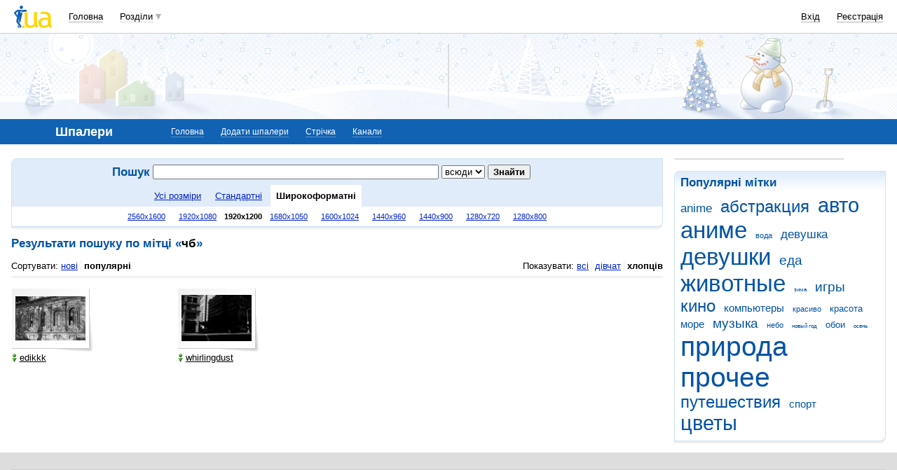

--- FILE ---
content_type: text/html; charset=utf-8
request_url: https://www.google.com/recaptcha/api2/aframe
body_size: 149
content:
<!DOCTYPE HTML><html><head><meta http-equiv="content-type" content="text/html; charset=UTF-8"></head><body><script nonce="Se-yqYlpnMst3LDZ63c0-g">/** Anti-fraud and anti-abuse applications only. See google.com/recaptcha */ try{var clients={'sodar':'https://pagead2.googlesyndication.com/pagead/sodar?'};window.addEventListener("message",function(a){try{if(a.source===window.parent){var b=JSON.parse(a.data);var c=clients[b['id']];if(c){var d=document.createElement('img');d.src=c+b['params']+'&rc='+(localStorage.getItem("rc::a")?sessionStorage.getItem("rc::b"):"");window.document.body.appendChild(d);sessionStorage.setItem("rc::e",parseInt(sessionStorage.getItem("rc::e")||0)+1);localStorage.setItem("rc::h",'1769673908688');}}}catch(b){}});window.parent.postMessage("_grecaptcha_ready", "*");}catch(b){}</script></body></html>

--- FILE ---
content_type: application/javascript; charset=utf-8
request_url: https://fundingchoicesmessages.google.com/f/AGSKWxUdygOgGJN7VE4KUpvtzMvZg7kdzXyZiMeW0tze6PM0255U-mP5TJ_UKtGV8jinxJ1ZWFkOMuprTaRZjKjQBZiLKkWCe5lFY0cHQ3pvuk_P1oLrz7Tr2D35tY-ES4Gp0HDpNBoEppQbpQ2IgC_n3e-SP59-ah8mwfyugV64E1DP2Xz2G1ZN8DdOCpyl/_/adj.php?_platform_ads_/viewer/rad?/pcad.js?/inline_ads.
body_size: -1285
content:
window['e159146d-da3e-4d4a-a739-d05c0f17b118'] = true;